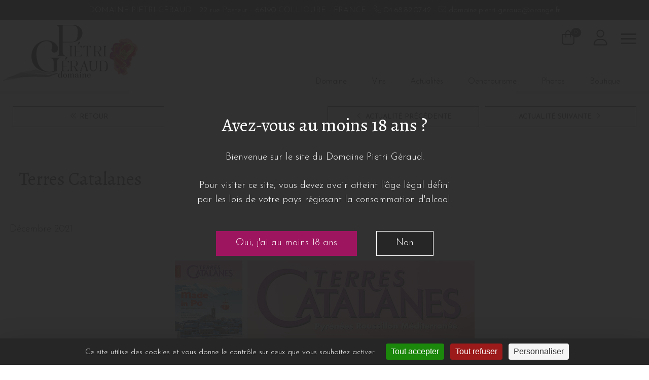

--- FILE ---
content_type: text/html; charset=UTF-8
request_url: https://www.domaine-pietri-geraud.com/fr/actus/20211201-terres-catalanes-n105/
body_size: 3912
content:
<!DOCTYPE html>
<html lang="fr">
<head>
  <meta http-equiv="content-type" content="text/html; charset=utf-8" />
  <title>Domaine Pi&eacute;tri-G&eacute;raud</title>
  <meta http-equiv="X-UA-Compatible" content="IE=edge,chrome=1" />
  <meta charset="utf-8">
  <meta name="author" content="Domaine Pietri-Geraud" />
  <meta name="publisher" content="Domaine Pietri-Geraud" />
  <meta name="generator" content="Fastboil" />
  <meta name="robots" content="index, follow" />
  <meta name="viewport" content="minimal-ui,width=device-width,initial-scale=1,user-scalable=no" />
  <meta name="apple-mobile-web-app-status-bar-style" content="black">
  <meta name="mobile-web-app-capable" content="yes">
  <link rel="apple-touch-icon" sizes="180x180" href="https://www.domaine-pietri-geraud.com/img-pietrigeraud-icon360.png">
  <link rel="icon" type="image/png" sizes="32x32" href="https://www.domaine-pietri-geraud.com/img-pietrigeraud-icon32x32.ico">
  <link rel="icon" type="image/png" sizes="16x16" href="https://www.domaine-pietri-geraud.com/img-pietrigeraud-icon16x16.ico">
  <link rel="shortcut icon" href="https://www.domaine-pietri-geraud.com/img-pietrigeraud.ico">
  <script src="https://tarteaucitron.io/load.js?domain=www.domaine-pietri-geraud.com&uuid=2ed37f1364e535d41994c1ed1b71f85baa75d6d7"></script>
  <script defer src="/fontawesome/thin.js"></script>
  <script defer src="/fontawesome/light.js"></script>
  <script defer src="/fontawesome/brands.js"></script>
  <script src="/fontawesome/fontawesome.js"></script>
  <link href="/css-simplegrid.min.css" rel="stylesheet" type="text/css" />
  <link href="/css-pietrigeraud.min.css" rel="stylesheet" type="text/css" />
  <link href="/css-pietrigeraud-print.min.css" rel="stylesheet" type="text/css" media="print" />
  <link href="/jq-plugin/superfish-master/css/superfish.css" rel="stylesheet" type="text/css" media="screen" />
  <link href="/aos-aos.css" rel="stylesheet" />
  <script src="/jq-jquery-1.11.3.min.js" type="text/javascript" charset="utf-8"></script>
  <script src="/jq-plugin/simplemodal/jquery.simplemodal-1.4.4.js" type="text/javascript" charset="utf-8"></script>
  <script src="/jq-plugin/superfish-master/js/hoverIntent.min.js" type="text/javascript" charset="utf-8"></script>
  <script src="/jq-plugin/superfish-master/js/superfish.min.js" type="text/javascript" charset="utf-8"></script>
  <script src="/jq-plugin/touchswipe/jquery.touchSwipe.min.js" type="text/javascript" charset="utf-8"></script>
  <script src="/jq-plugin/parallax.js-1.5.0/parallax.min.js" type="text/javascript" charset="utf-8"></script>
  <script src="/jq-plugin/jquery_lazyload-master/jquery.lazyload.min.js" type="text/javascript" charset="utf-8"></script>
  <script src="/aos-aos.js"></script>
  <meta property="og:title" content="Terres Catalanes - Décembre 2021">
  <meta property="og:url" content="https://www.domaine-pietri-geraud.com/fr/spr72/">
  <meta property="og:description" content="">
  <meta property="og:image" content="https://www.domaine-pietri-geraud.com/ddoc-1128-594f3941302ce29627a454df28c75653-20211201-terres-catalanes-n105.jpeg">
  <script src="/js-pietrigeraud.20240115.min.js" type="text/javascript" ></script>
<!-- Google tag (gtag.js) -->
<script async src="https://www.googletagmanager.com/gtag/js?id=G-PF05PLPJZ1"></script>
<script>
  window.dataLayer = window.dataLayer || [];
  function gtag(){dataLayer.push(arguments);}
  gtag('js', new Date());
  gtag('config', 'G-PF05PLPJZ1');
</script>
</head>
<body>
<div id="mod18"><div class="etal18"></div><div class="cont18"><h1>Avez-vous au moins 18 ans&nbsp;?</h1>Bienvenue sur le site du Domaine Pietri Géraud.<br /><br />Pour visiter ce site, vous devez avoir atteint l'âge légal défini par les lois de votre pays régissant la consommation d'alcool.<br /><br /><a href="/agey/" class="ageyes">Oui, j'ai au moins 18 ans</a><a href="https://www.produits-laitiers.com/" class="ageno">Non</a></div></div><header id="h" class="wrapmenu notransition"><div id="ph" class="notransition"><span>DOMAINE PIETRI-GÉRAUD</span> - <span>22 rue Pasteur</span> - <span>66190 COLLIOURE</span> - FRANCE - <span><i class="fa-thin fa-phone"></i> <a href="tel:+33468820742">04.68.82.07.42</a></span> - <span><i class="fa-thin fa-envelope"></i> <a href="mailto:domaine.pietri-geraud@orange.fr">domaine.pietri-geraud@orange.fr</a></span>
<div class="print-only">https://www.domaine-pietri-geraud.com</div></div><div id="h_items"><div id="h_logo" class="h_logo notransition"><a href="/"><img src="/img-pietrigeraud-logo.png" alt=""  /></a></div><div id="h_menu"><div id="h_menu_i"><ul class="sf-menu" id="mainmenu"><li id="mi21" onmouseover="javascript:setMenu('mi21')" onmouseout="javascript:clearMenu('mi21')"><a href="#">Domaine</a><ul><li id="mi2"><a href="/fr/domaine/un-peu-dhistoire/">Un peu d'histoire</a></li><li id="mi22"><a href="/fr/domaine/le-vignoble-et-cepages/">Le vignoble et les cépages</a></li><li id="mi23"><a href="/fr/domaine/notre-philosophie/">Notre philosophie</a></li></ul></li><li id="mi3" onmouseover="javascript:setMenu('mi3')" onmouseout="javascript:clearMenu('mi3')"><a href="#">Vins</a><ul><li id="mi13"><a href="/fr/vins/les-collioure/">Les Collioure</a></li><li id="mi14"><a href="/fr/vins/les-banyuls/">Les Banyuls</a></li><li id="mi15"><a href="/fr/vins/le-muscat-rivesaltes/">Le Muscat de Rivesaltes</a></li><li id="mi16"><a href="/fr/vins/les-tresors-du-domaine/">Les Trésors du Domaine</a></li></ul></li><li id="mi4" onmouseover="javascript:setMenu('mi4')" onmouseout="javascript:clearMenu('mi4')"><a href="/fr/actualites/">Actualités</a><ul><li id="mi17"><a href="/fr/actualites/presse/">Presse</a></li><li id="mi18"><a href="/fr/actualites/television-et-videos/">Télévision et vidéos</a></li></ul></li><li id="mi24" onmouseover="javascript:setMenu('mi24')" onmouseout="javascript:clearMenu('mi24')"><a href="/fr/oenotourisme/">Oenotourisme</a></li><li id="mi5" onmouseover="javascript:setMenu('mi5')" onmouseout="javascript:clearMenu('mi5')"><a href="/fr/photos/">Photos</a></li><li id="mi7" onmouseover="javascript:setMenu('mi7')" onmouseout="javascript:clearMenu('mi7')"><a href="/fr/boutique/">Boutique</a></li></ul></div></div><div class="header-btn"><div class="menu-toggle"><div class="one"></div><div class="two"></div><div class="three"></div></div></div><div class="smenu"><ul class="menu-list"><li class="has-submenu"><a href="#" class="menu-expand">Domaine</a><ul class="sub-menu"><li><a href="/fr/domaine/un-peu-dhistoire/">Un peu d'histoire</a></li><li><a href="/fr/domaine/le-vignoble-et-cepages/">Le vignoble et les cépages</a></li><li><a href="/fr/domaine/notre-philosophie/">Notre philosophie</a></li></ul></li><li class="has-submenu"><a href="#" class="menu-expand">Vins</a><ul class="sub-menu"><li><a href="/fr/vins/les-collioure/">Les Collioure</a></li><li><a href="/fr/vins/les-banyuls/">Les Banyuls</a></li><li><a href="/fr/vins/le-muscat-rivesaltes/">Le Muscat de Rivesaltes</a></li><li><a href="/fr/vins/les-tresors-du-domaine/">Les Trésors du Domaine</a></li></ul></li><li class="has-submenu"><a href="/fr/actualites/">Actualités</a><ul class="sub-menu"><li><a href="/fr/actualites/presse/">Presse</a></li><li><a href="/fr/actualites/television-et-videos/">Télévision et vidéos</a></li></ul></li><li><a href="/fr/oenotourisme/">Oenotourisme</a></li><li><a href="/fr/photos/">Photos</a></li><li><a href="/fr/boutique/">Boutique</a></li></ul></div><div id="btnmenu"><a href="/fr/cart/" id="btncart"><span class="fa-layers fa-2x"><i class="fal fa-bag-shopping" data-fa-transform="shrink-4 left-3"></i><span class="fa-layers-counter" style="font-size: 1.3em; background: #262626;">0</span></span></a><a href="/fr/mlogin/" class="h_login"><i class="fa-light fa-2x fa-user" data-fa-transform="shrink-3 left-4"></i></a></div></div></header><header id="hs"><div id="h_logo_scrolled" class="h_logo_scrolled notransition"><a href="/"><img src="/img-pietrigeraud-logo-txt.png" alt=""  /></a></div></header><div id="b" class="empty"></div><div id="c" class="wrapmax"><div id="c_i" class="wrap"><div id="pressmenu"><div class="pressmenuitem"><div class="pressmenuitem_i"><a href="/fr/actualites/presse/" id="gotopresslist" class="btn"><i class="fal fa-fw fa-chevron-double-left" aria-hidden="true"></i> Retour</a></div></div><div class="pressmenuitem"></div><div class="pressmenuitem"><div class="pressmenuitem_i"><a href="/fr/actus/20230315-collioure-terroir-difficile-pour-des-vins-dexception/?p=17" id="gotoprevpress" class="btn"><i class="fal fa-fw fa-chevron-left" aria-hidden="true"></i> Actualité pr&eacute;c&eacute;dente</a></div></div><div class="pressmenuitem"><div class="pressmenuitem_i"><a href="/fr/actus/20211101-regal/?p=17" id="gotonextpress" class="btn">Actualité suivante <i class="fal fa-fw fa-chevron-right" aria-hidden="true"></i></a></div></div></div><div id="tp" class="wrapmax"><div id="tp_i" class="wrap"><h1>Terres Catalanes</h1></div></div><div class="press_details"><div class="pdtitle"></div><div class="pddate">Décembre 2021</div><div class="photoitem"><div class="photoitem_i"><div id="photocimg"><div id="photobimg" style="position: relative; width: 56.5%; margin: auto; margin-top: 0%;"><img src="ddoc-1129-447ae7a77ae335d399c3e47b94af440d-20211201-terres-catalanes-n105.jpeg" alt="Terres Catalanes N°105 - Décembre 2021" style="display: block; width: 100%; margin: 0 auto; " data-max-width="591" data-src-base="/" data-src="<150:ddoc-1129-447ae7a77ae335d399c3e47b94af440d-20211201-terres-catalanes-n105.jpeg, <480:ddoc-1130-19acf0d93760fd091f165d2ba162a970-20211201-terres-catalanes-n105.jpeg, >480:ddoc-1128-594f3941302ce29627a454df28c75653-20211201-terres-catalanes-n105.jpeg" title="Terres Catalanes N°105 - Décembre 2021" /></div></div></div></div><div class="photoitempreview" style="display: none;"><div class="photoitem_i"><div class="img"><div class="photozimg" style="position: relative; width: 56.5%; margin: auto; margin-left: 22%;"><img src="ddoc-1129-447ae7a77ae335d399c3e47b94af440d-20211201-terres-catalanes-n105.jpeg" alt="Terres Catalanes N°105 - Décembre 2021" style="display: block; width: 100%; margin: 0 auto; " data-max-width="591" data-src-base="/" data-src="<150:ddoc-1129-447ae7a77ae335d399c3e47b94af440d-20211201-terres-catalanes-n105.jpeg, <480:ddoc-1130-19acf0d93760fd091f165d2ba162a970-20211201-terres-catalanes-n105.jpeg, >480:ddoc-1128-594f3941302ce29627a454df28c75653-20211201-terres-catalanes-n105.jpeg" title="Terres Catalanes N°105 - Décembre 2021" /></div></div></div></div><div class="pdtext"></div><div style="padding-top: 2em;"><div class="socialbar"><span style="margin-right: 1em;">Partager&nbsp;:</span><a href="http://www.facebook.com/sharer.php?u=https%3A%2F%2Fwww.domaine-pietri-geraud.com%2Ffr%2Fspr72%2F&t=Terres+Catalanes+-+D%C3%A9cembre+2021&description=" target="_blank" class="btn-icon" data-icon="facebook"  onclick="javascript:window.open(this.href,'', 'menubar=no,toolbar=no,resizable=yes,scrollbars=yes,height=600,width=600');return false;"><i class="fab fa-fw fa-lg fa-facebook" aria-hidden="true"></i></a></div></div></div><div id="photozmask"><div id="photozclose"><i class="fal fa-fw fa-3x fa-times" aria-hidden="true"></i></div><div class="photoznav"><div id="photozprev"><i class="fal fa-fw fa-3x fa-chevron-left" aria-hidden="true"></i></div></div><div id="photoz"></div><div class="photoznav"><div id="photoznext"><i class="fal fa-fw fa-3x fa-chevron-right" aria-hidden="true"></i></div></div></div></div></div><div id="f" class="wrapmax"><div id="f_i"><div class="grid"><div class="col-1-2 f_cnt1"><div><b>DOMAINE PI&Eacute;TRI-G&Eacute;RAUD</b><br />
22 rue Pasteur<br />
66190 COLLIOURE<br />
<br />
<i class="fa-light fa-fw fa-phone"></i> Tél : <a href="tel:+33468820742">04.68.82.07.42</a><br />
<i class="fa-light fa-fw fa-phone"></i> Caveau : <a href="tel:+33468823481">04.68.82.34.81</a><br />
<i class="fa-light fa-fw fa-envelope"></i> <a href="mailto:domaine.pietri-geraud@orange.fr">domaine.pietri-geraud@orange.fr</a></div></div><div class="col-1-2 f_cnt2"><div><div>
<b>SUIVEZ-NOUS&nbsp;!</b><br />
<a href="https://www.facebook.com/domaine.pietrigeraud" target="_blank" class="lnk-soc-facebook" style="padding: 10px;"><i class="fa-brands fa-fw fa-2x fa-facebook"></i></a>
<a href="https://www.instagram.com/domaine.pietri.geraud/" target="_blank" class="lnk-soc-instagram" style="padding: 10px;"><i class="fa-brands fa-fw fa-2x fa-instagram"></i></a>
<a href="https://www.youtube.com/channel/UCeEckjMVbQv7OpA3pNj1Wug" target="_blank" class="lnk-soc-youtube" style="padding: 10px;"><i class="fa-brands fa-fw fa-2x fa-youtube"></i></a>
</div>

<div style="padding-top: 2em;">
<b>INSCRIVEZ-VOUS &Agrave; NOTRE NEWSLETTER&nbsp;:</b><br />
<form method="post" action="/fr/subnews/" id="frmnewsletter"><input type="hidden" name="msgko" value="L'email que vous avez renseigné n'est pas valide !" id="msgko" /><input type="email" name="emailnewsletter" size="30" maxlength="255" id="emailnewsletter" class="newsletter" /> <i class="fal fa-fw fa-lg fa-paper-plane" aria-hidden="true" id="submitnewsletter"></i></form>
</div></div></div></div><div class="f_border"><div class="menufooter"><div class="menufooter_item"><a href="/fr/les-amis-du-domaine/">Les amis du Domaine</a></div><div class="menufooter_separator">|</div><div class="menufooter_item"><a href="/fr/mentions-legales/">Mentions légales</a></div><div class="menufooter_separator">|</div><div class="menufooter_item"><a href="/fr/c.g.v./">C.G.V.</a></div><div class="menufooter_separator">|</div><div class="menufooter_item"><a href="/fr/politique-confidentialite/">Politique de confidentialité</a></div><div class="menufooter_separator">|</div><div class="menufooter_item"><a href="/fr/contact/">Contact</a></div></div></div><div class="f_copy f_cnt"><div>&copy;2026 Domaine Piétri Géraud</div></div></div></div><a href="#" id="back-to-top"><i class="fal fa-chevron-up"></i></a><div class="hiddenOnMobile" style="width: 0; height: 0; overflow: hidden;"></div><div id="mi"><div id="mi_i"></div></div>
<script src='/js-responsive-img.min.js' defer></script>
</body>
</html>

--- FILE ---
content_type: text/css;charset=UTF-8
request_url: https://www.domaine-pietri-geraud.com/css-simplegrid.min.css
body_size: 772
content:
.top,[class*=col-]{vertical-align:top}.colnospace [class*=col-],.grid{padding:0}.col-1-1,.grid{width:100%}*,:after,:before{-webkit-box-sizing:border-box;-moz-box-sizing:border-box;box-sizing:border-box}body{margin:0}[class*=col-]{display:inline-block}.grid{margin:0 auto;overflow:hidden}.grid:after{content:""}.grid-pad{padding-top:20px;padding-left:10px;padding-right:1px}.grid-search{padding-top:10px;padding-left:10px;padding-right:10px}.push-right{float:right}.col-2-3,.col-8-12{width:66.66%}.col-1-2,.col-6-12{width:50%}.col-2-5{width:40%}.col-1-3,.col-4-12{width:33.33%}.col-1-4,.col-3-12,.col-b4-1-4,.col-btn-4{width:25%}.col-1-5{width:20%}.col-1-6,.col-2-12{width:16.667%}.col-1-7{width:14.28%}.col-1-8{width:12.5%}.col-1-9{width:11.1%}.col-1-10{width:10%}.col-1-11{width:9.09%}.col-1-12{width:8.33%}.col-11-12{width:91.66%}.col-10-12,.col-5-12{width:83.333%}.col-3-4,.col-9-12{width:75%}.col-5-12{width:41.66%}.col-7-12{width:58.33%}.push-2-3,.push-8-12{margin-left:66.66%}.push-1-2,.push-6-12{margin-left:50%}.push-1-3,.push-4-12{margin-left:33.33%}.push-1-4,.push-3-12{margin-left:25%}.push-1-5{margin-left:20%}.push-1-6,.push-2-12{margin-left:16.667%}.push-1-7{margin-left:14.28%}.push-1-8{margin-left:12.5%}.push-1-9{margin-left:11.1%}.push-1-10{margin-left:10%}.push-1-11{margin-left:9.09%}.push-1-12{margin-left:8.33%}.col-b4-1-4>div{margin:.5em}@media screen and (max-width:1024px){.col-b4-1-4{width:50%}}@media screen and (max-width:768px){[class*=col-]{display:block;width:auto;float:none;margin:0;padding-left:0;padding-right:0}.grid-search{padding-top:10px;padding-left:10px;padding-right:10px}[class*=mobile-col-]{float:left;margin:0 0 10px;padding-left:0;padding-right:10px;padding-bottom:0}.col-btn-4{display:inline-block;vertical-align:top;width:50%}.mobile-col-1-1{width:100%}.mobile-col-2-3,.mobile-col-8-12{width:66.66%}.mobile-col-1-2,.mobile-col-6-12{width:50%}.mobile-col-1-3,.mobile-col-4-12{width:33.33%}.mobile-col-1-4,.mobile-col-3-12{width:25%}.mobile-col-1-5{width:20%}.mobile-col-1-6,.mobile-col-2-12{width:16.667%}.mobile-col-1-7{width:14.28%}.mobile-col-1-8{width:12.5%}.mobile-col-1-9{width:11.1%}.mobile-col-1-10{width:10%}.mobile-col-1-11{width:9.09%}.mobile-col-1-12{width:8.33%}.mobile-col-11-12{width:91.66%}.mobile-col-10-12,.mobile-col-5-6{width:83.333%}.mobile-col-3-4,.mobile-col-9-12{width:75%}.mobile-col-5-12{width:41.66%}.mobile-col-7-12{width:58.33%}.hide-on-mobile{display:none!important;width:0;height:0}.pad2col,.pad3col,.pad4col{margin-top:10%;margin-bottom:10%}}

--- FILE ---
content_type: text/css;charset=UTF-8
request_url: https://www.domaine-pietri-geraud.com/css-pietrigeraud.min.css
body_size: 5499
content:
@charset "utf-8";@import url(https://fonts.googleapis.com/css2?family=Sahitya&family=Josefin+Sans:ital,wght@0,300;0,400;1,300;1,500&display=swap);a:active,a:hover{color:#000;text-decoration:none}a,a:active,a:hover,a:visited{text-decoration:none}body,h1,html{margin:0;color:#262626}#mi-container a.modalClose:hover,.header-btn [class*=btn-],.header-btn [class*=btn-] a,.header-btn [class*=btn-] a:active,.header-btn [class*=btn-] a:hover,.header-btn [class*=btn-] a:visited,a.btn:visited,a.selected,body,h1,h2,h3,html{color:#262626}.wrap,.wrapm{position:relative;width:100%;padding:0 1em}.msg,.msgcart{border:2px solid #9e155f}#hs,#mi,#mi_i,.menufooter>div.menufooter_separator,.onlyOnMobile,.print-only,ul.menu-list li:hover>ul{display:none}#mod18,html{height:100%}#h.h_fixed,#mod18{top:0;position:fixed}#b_next,#b_prev,#btnmenu,#submitnewsletter,.bmasklink,.photozimg,a.btn,span.btn{cursor:pointer}.menumain_item,.photoitempreview,.photozitem,.prsi{vertical-align:top}.photoitem_i>.img,.photozitem_i>.img,.prsi_i .plimg{height:0;overflow:hidden}#back-to-top,#f.f_fixed,#h.h_fixed,#mod18,#photozmask{position:fixed}#mi-overlay,#photozmask{background:rgba(29,45,68,.8)}#cartf,#mi-container .mi-msg,#mod18 .cont18,.btxt,.menumain .sub{line-height:1.5em}.cartitem_img_i,.gitemimg,.pdti_i .pdtlimg,.pdtitem_i>.img,.photoitem_i>.img,.photozitem_i>.img,.prsi_i .plimg,.wrap,.wrapm,.wrapmax{overflow:hidden}body,html{padding:0;font-family:'Josefin Sans',sans-serif;font-size:20px;font-weight:300}.wrap,.wrapm,html{margin:auto}#mi-container .mi-msg span,.cartitem_hl,.conref,.msg,.msgcart,.prsi_i .plpub,b,h1,h2{font-weight:400}html{min-width:320px;max-width:2400px}body{left:0;text-align:left;background-color:#fff;min-height:600px}::selection{background-color:#ccc;color:#fff}::-moz-selection{background-color:#ccc;color:#fff}a,a:visited{color:#666}a:active{outline:0}sup{vertical-align:super;font-size:.6em}h1{font-family:Sahitya,serif;padding:1em 0;font-size:1.9em}#f,.tp_i h1 span,h2,h3{font-family:'Josefin Sans',sans-serif}h2{margin:1em 0 .5em;font-size:1.1em;line-height:1.4em}h3{font-weight:300;font-size:1.25em}.wrap{max-width:1400px}.wrapm{max-width:600px}.wrapmax,.wrapmenu{margin:auto;max-width:1920px;position:relative;width:100%}.msg,.msgcart{padding:1em;margin:0}.colok{color:#3b5}#btnmenu a.custok{color:#9e155f}.colko{color:#b35}.help{font-size:.7em;color:#8f8f8f}#cartm,.msg,.msgcart{color:#9e155f}.msg{position:relative}.msgcart{position:relative;text-align:center}.btndisabled,a.btn,span.btn{font-size:.7em;margin:.5em 0;padding:.5em 1em;font-weight:500;text-decoration:none;text-align:center;text-transform:uppercase;white-space:nowrap;outline:0}#mod18 .cont18,#mod18 .etal18,.btndisabled,a.btn,span.btn{display:inline-block}a.btn,span.btn{background:#fff;color:#262626;border:1px solid #262626}#divm h1,.tp_i h1{margin:0 auto;font-weight:300;border-bottom:1px solid #262626}span.btn{cursor:default}.navlist a:hover,a.btn:hover,input[type=submit]:hover:enabled,span.btn:hover{color:#fff;background:#262626;border:1px solid #262626;text-decoration:none}.btndisabled{background:#969696;border:1px solid #969696;color:#fff}#b,#b1,#c,#h,#mi,#mi-container,.tp{background-color:#fff}#mi_i{padding:0 1em 1em}#h_menu,#h_menu_i,.lnkdwnld,.menumain{display:block}#mi-container{width:90%;min-width:300px;max-width:60%;border:1px solid #262626;padding:0;margin:0}#mi-container .mi-data{padding:1em;text-align:center}#mi-container a.modalClose{float:right;margin:5px;padding:.2em .5em;cursor:pointer;display:block;color:#262626}#mi-container .mi_action{margin-top:1em}#mi-container .mi_action a{margin:1em}#mod18{z-index:1000;left:0;width:100%;text-align:center;background:rgba(38,38,38,.95);color:#fff}#mod18 .etal18{height:100%;vertical-align:middle}#mod18 .cont18{vertical-align:middle;max-width:600px;padding:2em}#mod18 .ageno,#mod18 .ageyes{padding:.5em 2em;margin:1em;color:#fff;display:inline-block}#mod18 .cont18 h1,#ph a,#ph a:active,#ph a:hover,#ph a:visited,.header-btn.on [class*=btn-],.header-btn.on [class*=btn-] a,.header-btn.on [class*=btn-] a:active,.header-btn.on [class*=btn-] a:hover,.header-btn.on [class*=btn-] a:visited,.menufooter a{color:#fff}#divm h1,.tp,.tp_i h1,.tp_i h1 span{color:#262626}#mod18 .ageyes{background:#9e155f;border:1px solid #9e155f}#f,#mod18 .ageno,#ph{background:#262626}#mod18 .ageno{border:1px solid #fff;transition:background-color .2s ease-in-out,border-color .1s ease-in-out}#b.empty,.cartitem:hover,.lnkdwnld:hover,.pdti:hover,.prsi:hover,input:disabled{background:#f6f6f6}#mod18 .ageno:hover{background:#000;border:1px solid #000}#h{z-index:2}#ph{position:relative;color:#fff;text-align:center;padding:.5em;font-size:.8em;line-height:25px}#h_menu,#h_menu_i{text-align:right;padding:0}#ph span{white-space:nowrap}#h_items{position:relative;height:140px}#h_logo{float:left;width:280px}#h_logo img{width:100%}#h_menu{height:140px;margin-left:280px;font-size:.9em;border-top:1px solid #fff}#h_menu_i{margin:100px 25px 0 0;font-size:1em}#h.h_fixed{width:100%;height:180px;z-index:300}#btnmenu{position:absolute;height:30px;top:15px;right:50px;z-index:499}#btnmenu a{display:inline-block;color:#000;margin-right:20px}a#btncart{margin-right:30px}.tp{z-index:1}.tp_i{padding:0 0 .5em;margin-bottom:1em;text-align:center}#divm h1{padding:0 0 1em;text-align:center}#b.empty{height:5px}#b,#b1{position:relative;width:100%;margin:0 auto auto;z-index:1;max-height:1080px}#b1_i,#b_slide,ul.menu-list ul li{margin:0;padding:0}#cartf,#cartm,#promosubmit{margin:1em 0}#b_next,#b_prev{position:absolute;right:0;top:50%;-webkit-transform:translateY(-50%);transform:translateY(-50%)}#b_prev{left:1em}#b_next{right:1em}#b_next a,#b_prev a,#pdt_next a,#pdt_prev a{color:#fff;opacity:.6}#b_next a:hover,#b_prev a:hover,#pdt_next a:hover,#pdt_prev a:hover{opacity:1}.bmask{position:absolute;left:0;bottom:0;z-index:2}.btxt,.photoitem_i>.img,.photozitem_i,.photoznav,.prsi_i{position:relative}.btxt{max-width:50%;padding:1em;margin:2em;background-color:rgba(38,38,38,.5);font-size:1em;color:#fff}.btxt h1{font-weight:500;font-size:2em;margin:0;padding:.5em 0;color:#fff;line-height:1em}#f,.btxt h2{font-weight:300}.btxt h2{font-size:1.4em;margin:0;padding:0 0 .5em;color:#fff}#c,.navlist a{color:#262626}#c{padding-bottom:2em;line-height:1.4em}#c.h_fixed{margin-top:180px}#c.f_fixed{margin-bottom:300px;z-index:1}.lnkdwnld{padding:.5em 1em;margin:.5em;border:1px solid #c6c6c6}#f.f_fixed{bottom:0;width:100%;z-index:0}#f{color:#fff;padding-bottom:3em}#f a,#f a:visited,#f a[class*=lnk-soc-]:visited,.menufooter a:visited{color:#fff;text-decoration:none}#f a:active,#f a:hover{color:#c6c6c6;text-decoration:none}#f a:active{outline:0}.f_i{padding:1em 0}div[class*=' f_cnt'],div[class^=f_cnt]{text-align:center;padding:1em;vertical-align:top}div[class*=' f_cnt']>div,div[class^=f_cnt]>div{display:inline-block;text-align:left;font-size:.8em;line-height:1.4em}.f_sub{text-align:center;padding:1em}.f_border{border-top:1px solid #fff}.f_copy{font-size:.9em}.menumain{text-align:center;padding:0 0 1em}#f a[class*=lnk-soc-],.acnt_bline>div,.menufooter>div,.menumain_item,.prsi{display:inline-block}.menumain_item{padding:0 2em;text-align:left}.menumain_label{padding:1em 0 0;margin:0 0 .5em}.menumain .sub{font-size:.85em}#f a[class*=lnk-soc-]{color:#fff;margin:.5em}#f a[class*=lnk-soc-]:hover,.menufooter a:hover{color:#ccc;text-decoration:none}#f a[class*=lnk-soc-]:active,.menufooter a:active{color:#ccc;text-decoration:none;outline:0}#f a.lnk-soc-facebook:hover{color:#3b5998}#f a.lnk-soc-instagram:hover,.btn-icon[data-icon=instagram]:hover{color:#c13584}#f a.lnk-soc-youtube:hover{color:#fa0606}.menufooter{color:#fff;text-align:center;padding:1em 0}.menufooter_item{padding:.3em 2em;font-size:.85em;line-height:1.8em}.condet_i h2,.socialbar{margin:.5em 0}.number,.press,.prsi,ul.menu-list>li>ul>li>ul>li{margin:0}.socialbar a{margin-right:.5em}.btn-icon[data-icon=facebook]:hover{color:#4c64a0}.btn-icon[data-icon=twitter]:hover{color:#00a7e7}#back-to-top{bottom:15px;left:50%;-webkit-transform:translateX(-50%);transform:translateX(-50%);z-index:999;width:50px;height:50px;text-align:center;line-height:50px;color:#fff;background:#666;border:0 solid #000;border-radius:50%;text-decoration:none;opacity:0;-webkit-transition:opacity .2s;-moz-transition:opacity .2s;-o-transition:opacity .2s;-ms-transition:opacity .2s}#photoznext,#photozprev{display:none;-webkit-transform:translateY(-50%);padding:5em 0;color:#fff;z-index:10001;position:absolute;top:50%;cursor:pointer}#cartf,#carth,#seldl,#seldl:focus{border:0}#back-to-top:hover{color:#fff;background:#000}#back-to-top.show{opacity:.6}.pad1{padding:.5em}.pad2{padding:1em}.pad02{padding:0 1em}.pad12{padding:.5em 1em}.pad011{padding:.1em 1em}.prsi{width:33.33%;padding:1em 0;cursor:pointer}.prsi_i{padding:0 1em;margin:0 0 1em}#customer-msg,.pdt_details,.press_details{padding:2em 0}.prsi_i .plimg{padding-bottom:50%}.prsi_i .pltxt{margin-top:.5em}.cartitem_tva,.prsi_i .pldate{font-size:.7em}.cart_tva,.cartitem_details,.csa_sm,.navlist,.photozitem_i,.photozlegend{font-size:.8em}.pdti_i .pdtlname,.prsi_i .pltitle{font-family:Sahitya,serif;font-weight:400}.pdti_i .pdtlhead,.prsi_i .plhead{margin-top:.4em}.pdti_i .pdtllnk,.prsi_i .pllnk{margin-top:1em;text-align:right}#pdtmenu,#pressmenu{padding:1em 0 2em}.pdtmenuitem,.pressmenuitem{display:inline-block;margin:0;width:25%}.pdtmenuitem_i,.pressmenuitem_i{display:block;margin:.3em;overflow:hidden}.photoitempreview,.photozitem,.photoznav{display:inline-block}.pdtmenuitem_i a,.pressmenuitem_i a{display:block;margin:0;text-align:center}.navlist a,.navlist span{margin:0 .5em;padding:.5em 1em}.pdt_details .pdtitle,.press_details .pdtitle{font-size:1.5em;line-height:1.5em;font-family:Sahitya,serif;font-weight:400}.press_details .pdtext,.press_details .photoitem{margin:2em 0}.photoitempreview{width:12em;margin:.5em;cursor:pointer}.photoitem_i>.img{padding-bottom:56.25%;padding-top:0}.photozitem_i>.img img,.testphotoitem_i>.img img{position:absolute;top:0;left:0;width:100%}#photozitemall{margin:.5em -.3em}.photozitem{width:25%;margin:.3em 0}#photoz,.photoznav{vertical-align:middle;text-align:center}.photozitem_i{margin:0 .3em;padding:0;background:#fff;height:100%;cursor:pointer;border:0 dotted #999}.photozitem_i>.img{position:relative;padding-bottom:100%;padding-top:0;background-color:#fff}.photozlegend{text-align:center;line-height:1.1em;padding-top:5px;color:#fff}#photozmask{display:none;top:0;left:0;width:100%;height:100%;z-index:10000}.photoznav{height:100%;width:10%}#photozprev{left:0;transform:translateY(-50%)}#photoznext{right:0;transform:translateY(-50%)}#photoz,.pdti{display:inline-block}#photozclose{position:absolute;top:1em;right:1em;color:#fff;cursor:pointer;z-index:10001}#photoz{position:relative;width:80%;max-height:90%}.navlist{margin:2em 0;text-align:center}.navlist a{border:1px solid #262626;background:#fff}.navlist span{border:1px solid #969696;color:#fff;background:#969696}input[type=email],input[type=number],input[type=password],input[type=text],select,textarea{font-weight:300;box-sizing:border-box;width:100%;font-size:1em;border:1px solid #d7d7d7;border-bottom:1px solid #d7d7d7;padding:.5em .5em .25em;transition:border .2s}input[type=submit],select,textarea{background:#fff;font-family:'Josefin Sans',sans-serif}.videoWrapper{position:relative;padding-bottom:56.25%;padding-top:0;height:0}.videoWrapper iframe{position:absolute;top:0;left:0;width:100%;height:100%}input[type=email],input[type=number],input[type=password],input[type=text]{font-family:'Josefin Sans',sans-serif;background:#fff;color:#000}input[type=email]:focus,input[type=number]:focus,input[type=password]:focus,input[type=text]:focus,select:focus,textarea:focus{outline:0;border-bottom:1px solid #000}select,textarea{color:#1e1e1e}option:disabled{color:#d7d7d7}input[type=submit]{float:right;font-size:.7em;color:#262626;margin:.5em 0;padding:.8em 1em;text-transform:uppercase;white-space:nowrap;cursor:pointer;font-weight:500;text-align:center;border:1px solid #262626;text-decoration:none;outline:0}input[type=submit]:disabled,input[type=submit][disabled=disabled]{color:#c6c6c6;border:1px solid #c6c6c6;cursor:default}input.newsletter{max-width:250px;padding:.2em}.pdts{margin:0;text-align:center}.pdti{width:25%;vertical-align:top;margin:0;padding:1em 0;text-align:left}.pdti_i .pdtltxt,.pdtshop,.pdtshop .qty select,.pdtshopOLD,.pdtshopdet{text-align:center}.pdti_iX{position:relative;padding:0 2em;margin:0 0 1em}#cartsubmit,.pdti_i{margin:0 1em}.pdti_i{position:relative;padding:0}.pdti_i .pdtlimg{height:0;padding-bottom:80%}.pdti_i .pdtltxt{margin-top:.5em}.pdt_details .pdtpreview,.pdt_details .pdttext,.pdtitempreview{margin:0;vertical-align:top;display:inline-block}.pdtitempreview{width:100%}.cartitem_img_i,.pdtitem_i>.img{position:relative;padding-bottom:100%;padding-top:0;height:0}.pdt_details .pdttext{width:60%}.pdt_details .pdttext_i{padding:1em 2em}.pdt_details .pdtpreview{position:relative;width:40%}.pdt_details .pdtpreview_i{position:relative;padding:1em 2em}#pdt_next,#pdt_prev{position:absolute;top:50%;-webkit-transform:translateY(-50%);transform:translateY(-50%);cursor:pointer}#pdt_prev{left:0;padding:2em}#pdt_next{right:0;padding:2em}.pdtdet_name{margin:1em 0 0;font-weight:400}.pdtdet_val{margin:0 0 1em 1em}.pdtshopOLD{display:inline-block;margin-left:.2em;vertical-align:middle}#cartm,#carts,.cartitem_i,.hiddenOnMobile{display:block}#carth,.cartitem{margin:.5em 0;padding:1em;position:relative}.pdtshop .add,.pdtshop .qty{display:inline-block;vertical-align:middle;margin-top:0}.number span,.pdtshop .btn{margin:0 .3em}.pdtshop .qty select{width:auto;border-color:#262626;margin-right:0}.pdtshop .pdtprice{font-size:.9em;font-style:italic;padding:0 .5em}.pdtshopdet .name{margin:1em 0 .5em;font-weight:400}.pdtshopdet .mil,.pdtshopdet .vol{font-size:.75em}.pdtshopdet .pdtprice{font-size:1em;font-style:italic;padding:.5em}.pdtshopdet .add,.pdtshopdet .qty{display:inline-block;vertical-align:middle;margin-top:.5em}.pdtshopdet .qty select{width:auto;border-color:#262626;margin-right:1em;text-align:center}.cartitem{border:2px solid #262626}.csa_i,.csa_n{padding:1em 2em;margin:1em}.cartfooter_lbl,.cartfooter_val,.cartitem_img,.cartitem_label,.cartitem_qty{display:inline-block}.cartitem_img{vertical-align:middle;width:8%}.cartitem_label{vertical-align:middle;width:47%}.cartitem_total,.cartitem_unit{display:inline-block;vertical-align:middle;width:10%;text-align:right}.cartitem_qty,.number input{text-align:center;vertical-align:middle}.cartitem_qty{width:25%;white-space:nowrap}#carts,#cartsubmit,#promosubmit,#resumesubmit,.cartfooter_lbl,.cartfooter_val,.csa_btn{text-align:right}#cartf{position:relative;padding:.5em 1em}.cartfooter_lbl{vertical-align:middle;width:85%}.cartfooter_val{vertical-align:middle;width:15%}.condet,.conimg,.contact,.csa_o,.gitem{vertical-align:top}.condet,.conimg,.csa_btn,.csa_lnk,.csa_o{display:inline-block;width:50%}#cartm{border:2px solid #9e155f;padding:.5em 1em}#carts{padding:.5em 1em;margin:0 0 1em}.number span{cursor:pointer}.number input{width:80px;border:1px solid #262626;display:inline-block}.csa_i{border:1px solid #c6c6c6}.csa_i:hover,.gitemimg_o:hover{background:#f6f6f6;text-decoration:none}.csa_label{font-weight:400;padding-bottom:.5em}.csa_name,.smenu{font-weight:300}.csa_lnk{font-size:.9em;margin:1em 0 .5em}#consel:after,#promosubmit:after{clear:both;display:block;content:''}.gtext{display:block;margin:20px 0;text-align:left}.gitem{display:inline-block;width:25%}.gitem_i{padding:20px}.gitemimg_o{padding:.5em;border:1px solid #262626}.gitemimg{position:relative;text-align:center;cursor:pointer;width:100%;height:0;padding-bottom:100%}.gitemtitle{text-align:center;margin-top:.5em}.gitemcop,.gitemleg{text-align:center;margin-top:.2em;font-size:.8em}#consel{border-bottom:1px solid #000;max-width:500px;margin:2em auto 3em}#consel span{display:block;float:left;padding:.5em .5em .3em 0}#seldl{float:right;width:auto;background:0 0;padding:.5em 2em .3em;text-align-last:right}#seldl option{background:#bababa}#conlst{margin:.5em .5em .5em 1em;font-size:1em}#conlst hr{background-image:linear-gradient(to right,#fff,#242424,#fff);border:0;height:1px;width:50%}.contact{display:block;margin:2em auto}.condet_i{padding:.5em 2em}.acnt_bline,.condet_i .conaddr,.condet_i .conhours,.condet_i .conmap,.condet_i .contel,.condet_i .contxt{padding:.5em 0}#customer-menu>div{display:inline-block;width:33.33%;text-align:center}#customer-menu>div a{display:block;margin:1em}#customer-menu>div a.active{background-color:#9e155f;border:1px solid #9e155f;color:#fff}#customer-msg{text-align:center;font-weight:400}.customer_col1{width:50%;margin:auto}#acntMain{padding:2em 1em}.acnt_bline{border-bottom:1px solid #f6f6f6}.acnt_bline:first-child{border-top:1px solid #f6f6f6}.acnt_bline:hover{background-color:#f6f6f6}.acnt_cmdlabel{width:60%}.acnt_cmdtotal{width:30%;text-align:right}.acnt_cmdreceipt{width:10%;text-align:right}.push-body{overflow-x:hidden;position:relative}.push-body,.smenu{-webkit-transition:.8s;-moz-transition:.8s;transition:.8s}.c-hamburger:focus{outline:0}.smenu{display:block;position:fixed;background:#464646;color:#fff;width:270px;min-width:270px;height:100%;top:0;z-index:1000;overflow-y:auto;right:-270px}.header-btn.on .one,.header-btn.on .three,.header-btn.on .two,.one,.three,.two,ul.menu-list>li:hover>a{background:#262626}.smenu.menu-open{right:0}.show-for-devices{display:block!important}.header-btn [class*=btn-],.menu-toggle{display:inline-block;cursor:pointer;vertical-align:middle}ul.menu-list{display:none;margin:0;padding:60px 0 0;font-size:1em}ul.menu-list li{clear:both;float:none;margin:0;padding:0}ul.menu-list ul{display:none;position:relative;margin:0;padding:0}ul.menu-list ul ul{position:relative;top:100%;left:0;margin:0;padding:0}ul.menu-list li.has-submenu>a>span.menu-expand{font-size:.9em;padding:.3em .8em .1em .1em;line-height:1em;position:absolute;right:15px;z-index:700}ul.menu-list li li.has-submenu>a>span.menu-expand:after,ul.menu-list li.has-submenu>a>span.menu-expand:after{content:'\25BD';color:#808081}ul.menu-list li li.has-submenu>a.active>span.menu-expand:after,ul.menu-list li.has-submenu>a.active>span.menu-expand:after{content:'\25B3';color:#808081}ul.menu-list li a{display:block;color:#fff;position:relative;margin:0;padding:0}ul.menu-list li>a{margin:0;padding:8px 30px}ul.menu-list li li>a{margin:0;padding:8px 10px 8px 50px}ul.menu-list li li li>a{margin:0;padding:8px 10px 8px 70px}ul.menu-list>li{margin:1em 0 0;border:none}ul.menu-list>li>ul{border:none;font-size:.9em}ul.menu-list>li>ul>li{margin:0;border:none}ul.menu-list>li>ul>li:hover,ul.menu-list>li>ul>li:hover>a{background:#202020}ul.menu-list>li>ul>li>ul{border:none}ul.menu-list>li>ul>li>ul>li:hover,ul.menu-list>li>ul>li>ul>li:hover>a{background:#1b1b1b}.header-btn{position:absolute;height:30px;right:25px;top:20px;z-index:499}.menu-toggle{height:30px;width:30px}.header-btn [class*=btn-]{margin-right:4em}.header-btn.on .one{-moz-transform:rotate(45deg) translate(4px,4px);-ms-transform:rotate(45deg) translate(4px,4px);-webkit-transform:rotate(45deg) translate(4px,4px);transform:rotate(45deg) translate(4px,4px)}.header-btn.on .two{opacity:0}.header-btn.on .three{-moz-transform:rotate(-45deg) translate(8px,-10px);-ms-transform:rotate(-45deg) translate(8px,-10px);-webkit-transform:rotate(-45deg) translate(8px,-10px);transform:rotate(-45deg) translate(8px,-10px)}.one,.three,.two{width:100%;height:3px;margin:6px auto;backface-visibility:hidden;-moz-transition-duration:.3s;-o-transition-duration:.3s;-webkit-transition-duration:.3s;transition-duration:.3s}@media screen and (max-width:1280px){.gitem,.pdti,.prsi{display:inline-block}body,html{font-size:19px}#h_menu_i{font-size:.95em}.btxt{max-width:65%}.pdti,.prsi{width:33.33%}.gitem{width:25%}}@media screen and (max-width:1024px){#h_items,#h_menu{height:130px}.gitem,.prsi{display:inline-block}body,html{font-size:18px}#h_logo{width:250px}#h_menu{margin-left:250px;font-size:.85em}#h_menu_i{margin:90px 25px 0 0;font-size:1em}.btxt{max-width:80%;padding:1em;margin:2em;font-size:.9em;line-height:1.5em}.prsi{width:50%}.gitem{width:33.33%}.pdtmenuitem,.pressmenuitem{display:inline-block;margin:0;width:50%}.csa_btn,.csa_lnk{display:block;width:100%}}@media screen and (max-width:900px){#h_items{height:115px}#h_logo{width:220px}#h_menu{height:100px;margin-left:220px;font-size:.9em}#h_menu_i{margin:75px 25px 0 0;font-size:.9em}.pdti{display:inline-block;width:50%}.condet,.pdt_details .pdttext{display:inline-block;width:55%}.pdt_details .pdttext_i{padding:1em}.conimg,.pdt_details .pdtpreview{display:inline-block;width:45%}.cartfooter_lbl{width:75%}.cartfooter_val{width:25%}}@media screen and (max-width:768px){.btxt,.btxt h1,.btxt h2{color:#262626}#h_menu,.hiddenOnMobile{display:none}.onlyOnMobile,.pdtshop .pdtprice{display:block}#h_items{height:90px}#h_logo{width:180px}.btxt{background-color:#f6f6f6;max-width:100%;margin:1em}.btxt h1{font-size:1.8em}.btxt h2{font-size:1.2em}.bmask{position:relative}.gitem{display:inline-block;width:50%}.csa_o,.pdt_details .pdttext{display:block;width:100%}.pdt_details .pdtpreview{display:block;width:60%;margin:auto}div[class*=' f_cnt']>div,div[class^=f_cnt]>div{text-align:center}.cartitem_img{width:20%}.cartitem_label{width:80%}.cartitem_unit{width:30%}.cartitem_qty{width:45%}.cartitem_total{width:25%}}@media screen and (max-width:640px){#customer-menu>div,.condet,.conimg,.pdt_details .pdttext,.prsi{display:block;width:100%}.btxt{max-width:100%;padding:1em;margin:1em;font-size:.8em;line-height:1.3em}.pdt_details .pdtpreview{display:block;width:70%;margin:auto}#customer-menu>div{text-align:center}.cartfooter_lbl{width:60%}.cartfooter_val{width:40%}}@media screen and (max-width:480px){#h_items{height:80px}#h_logo{width:160px}.pdtmenuitem,.pressmenuitem{display:inline-block;margin:0;width:100%}}@media screen and (max-width:400px){#btnmenu a{margin-right:10px}a#btncart{margin-right:20px}}

--- FILE ---
content_type: text/css;charset=UTF-8
request_url: https://www.domaine-pietri-geraud.com/jq-plugin/superfish-master/css/superfish.css
body_size: 878
content:

.sf-menu        { display: inline-block; text-align: left; vertical-align: bottom; margin: 0 auto; padding: 0; list-style: none; height: 1.5em; line-height: 1.5em;}
.sf-menu *      { margin: 0 auto; padding: 0; list-style: none; height: 2.5em; line-height: 2.5em;}

.sf-menu li     { position: relative;}
.sf-menu ul     { position: absolute; display: none; top: 100%; left: 0; z-index: 99; font-size: 1em;}
.sf-menu > li   { float: left; padding: 0 1em 0 0; margin: 0; border-left: 0px solid #fff;}
.sf-menu li:hover > ul, .sf-menu li.sfHover > ul { margin-top: 0px; display: block;}
.sf-menu a      { display: block; position: relative;}
.sf-menu ul ul  { left: 100%; margin-left: -1px; top: 0px; border-top: 0px solid #8b8d8e; font-size: 1em;}

.sf-menu li ul li           { padding-bottom: 0px;}
.sf-menu li ul li a         { background-color: #f6f6f6; color: #262626; border-bottom: 1px solid #fff; border-left: 0px solid #fff; border-right: 0px solid #fff;}
.sf-menu li ul li a:hover   { background-color: #262626; color: #fff;}


/*** DEMO SKIN ***/
.sf-menu        { margin-bottom: 0;}
.sf-menu ul {
    min-width: 9em; /* allow long menu items to determine submenu width */
    *width: 12em; /* no auto sub width for IE7, see white-space comment below */
}
.sf-menu a      { border: 0; padding: 0 1em 0 1em; text-decoration:none; zoom: 1; /* IE7 */ }
.sf-menu a      { color: #000;}

/*
.sf-menu a:after             { display: block; content: ''; border-bottom: solid 3px; transform: scaleX(0); transition: transform 250ms ease-in-out;}
.sf-menu a:hover:after       { transform: scaleX(1.2);}
*/

.sf-menu li     { white-space: nowrap; *white-space: normal; -webkit-transition: background .2s; transition: background .2s;}
.sf-menu > li > ul li   {background-color: #ffffff;}
.sf-menu li:hover, .sf-menu li.sfHover {    /* background: #000000; */
    /* only transition out, not in */
    -webkit-transition: none;
    transition: none;
}

/*** arrows **/
.sf-menu a.sf-with-ul {
    padding-right: 2.25em;
    min-width: 1px; /* trigger IE7 hasLayout so spans position accurately */
}

.sf-sub-indicator {
    padding-top: 0em;
    margin-left: 2em;
    margin-right: 0em;
    float: right;
    line-height: 1em;
    font-size: 1em;
    border: 0;
}

@media screen and (max-width:1280px) {
    .sf-menu ul     { font-size: .9em;}
}

--- FILE ---
content_type: text/css;charset=UTF-8
request_url: https://www.domaine-pietri-geraud.com/css-pietrigeraud-print.min.css
body_size: 364
content:
@charset "utf-8";#ph,#ph a,#ph a:active,#ph a:hover,#ph a:visited,.btxt,.btxt h1,.btxt h2{color:#262626}html{max-width:750px}.print-only{display:block}#b.bproduct,#b_next,#b_prev,#btnmenu,#f,#h_menu_i,#pdt_next,#pdt_prev,#pdtmenu,#update,.condet_i .conmap,.header-btn,.pdtshopdet .add,.pdtshopdet .qty,a.btn{display:none}#ph{background:#fff;border:1px solid #262626}.pdt_details .pdtpreview{display:block;margin:auto}.pdt_details .pdttext{display:block;width:100%}#c{padding-bottom:0}.pdt_details{padding:0}.btxt{background-color:#fff;max-width:100%;margin:1em}.btxt h1{font-size:1.8em}.btxt h2{font-size:1.2em}.bmask{position:relative}

--- FILE ---
content_type: text/javascript;charset=UTF-8
request_url: https://www.domaine-pietri-geraud.com/js-responsive-img.min.js
body_size: 750
content:
function makeImagesResponsive(){var e=window.innerWidth||document.documentElement.clientWidth||document.body.clientWidth,t=!1;if(1==arguments.length&&"string"==typeof arguments[0]){a=$("img",arguments[0]);t=!0}else if(1==arguments.length&&$(arguments[0]).is("img")){a=$(arguments[0]);t=!0}else var a=$("img");if(0!==a.length){var i;i=a[0].hasAttribute?function(e,t){return e.hasAttribute(t)}:function(e,t){return null!==e.getAttribute(t)};for(var s=window.devicePixelRatio&&window.devicePixelRatio>=1.2?1:0,n=0;n<a.length;n++){var r=a[n];if(!$(r).hasClass("lazy")||t){$(r).removeClass("lazy");e=r.parentNode.offsetWidth;if(null!==r.parentNode&&0==e)for(tmpImage=r.parentNode;0==e&&null!==tmpImage;)e=tmpImage.offsetWidth,tmpImage=tmpImage.parentNode;var d=s&&i(r,"data-src2x")?"data-src2x":"data-src",o=s&&i(r,"data-src-base2x")?"data-src-base2x":"data-src-base";if(i(r,"data-max-width")&&!$(r).hasClass("nomax")&&$(r).css("maxWidth",r.getAttribute("data-max-width")+"px"),i(r,"data-max-height")&&!$(r).hasClass("nomax")&&$(r).css("maxHeight",r.getAttribute("data-max-height")+"px"),i(r,d))for(var l=i(r,o)?r.getAttribute(o):"",m=r.getAttribute(d).split(","),g=0;g<m.length;g++){var p,h,v=m[g].replace(":","||").split("||"),c=v[0],f=v[1];if(-1!==c.indexOf("<"))if(p=c.split("<"),m[g-1]){var u=m[g-1].split(/:(.+)/)[0].split("<");h=e<=p[1]&&e>u[1]}else h=e<=p[1];else if(p=c.split(">"),m[g+1]){var w=m[g+1].split(/:(.+)/)[0].split(">");h=e>=p[1]&&e<w[1]}else h=e>=p[1];if(h){var x;x=1===(-1!==f.indexOf("//")?1:0)?f:l+f,r.src!==x&&r.setAttribute("src",x);break}}}}}}window.addEventListener?(window.addEventListener("load",makeImagesResponsive,!1),window.addEventListener("resize",makeImagesResponsive,!1)):(window.attachEvent("onload",makeImagesResponsive),window.attachEvent("onresize",makeImagesResponsive));

--- FILE ---
content_type: text/javascript;charset=UTF-8
request_url: https://www.domaine-pietri-geraud.com/js-pietrigeraud.20240115.min.js
body_size: 3173
content:
function setFooterMargin(){if($("#c").hasClass("f_fixed")){var t=$("#f").outerHeight();$("#c").css({marginBottom:t+"px"})}}function goToUrl(t){window.location.href=t}function goToUrlNewWindow(t){window.open(t)}function setMod18(){$(".ageyes").on("click",function(t){t.preventDefault(),$("#mod18").fadeOut("fast"),$.get($(this).attr("href"))})}function setMenu(t){$("#"+t+" > a").addClass("hover")}function clearMenu(t){$("#"+t+" > a").removeClass("hover")}function isValidEmailAddress(t){return/^([a-z\d!#$%&'*+\-\/=?^_`{|}~\u00A0-\uD7FF\uF900-\uFDCF\uFDF0-\uFFEF]+(\.[a-z\d!#$%&'*+\-\/=?^_`{|}~\u00A0-\uD7FF\uF900-\uFDCF\uFDF0-\uFFEF]+)*|"((([ \t]*\r\n)?[ \t]+)?([\x01-\x08\x0b\x0c\x0e-\x1f\x7f\x21\x23-\x5b\x5d-\x7e\u00A0-\uD7FF\uF900-\uFDCF\uFDF0-\uFFEF]|\\[\x01-\x09\x0b\x0c\x0d-\x7f\u00A0-\uD7FF\uF900-\uFDCF\uFDF0-\uFFEF]))*(([ \t]*\r\n)?[ \t]+)?")@(([a-z\d\u00A0-\uD7FF\uF900-\uFDCF\uFDF0-\uFFEF]|[a-z\d\u00A0-\uD7FF\uF900-\uFDCF\uFDF0-\uFFEF][a-z\d\-._~\u00A0-\uD7FF\uF900-\uFDCF\uFDF0-\uFFEF]*[a-z\d\u00A0-\uD7FF\uF900-\uFDCF\uFDF0-\uFFEF])\.)+([a-z\u00A0-\uD7FF\uF900-\uFDCF\uFDF0-\uFFEF]|[a-z\u00A0-\uD7FF\uF900-\uFDCF\uFDF0-\uFFEF][a-z\d\-._~\u00A0-\uD7FF\uF900-\uFDCF\uFDF0-\uFFEF]*[a-z\u00A0-\uD7FF\uF900-\uFDCF\uFDF0-\uFFEF])\.?$/i.test(t)}function showPhotoFromIndex(t){t<0?t=$(".photozimg").length-1:t>=$(".photozimg").length&&(t=0),swipeIndex=t;var o=$(".photozimg").eq(t);$("#photoz").html(o.html()),$("#h").css("zIndex",200),$("#photoz").fadeTo("fast",1),setPhotoDimensions(o),$("#photozprev").off("click"),$("#photozprev").on("click",function(o){o.stopPropagation(),$("#photoz").fadeTo("fast",.01,function(){showPhotoFromIndex(t-1)})}),$("#photoznext").off("click"),$("#photoznext").on("click",function(o){o.stopPropagation(),$("#photoz").fadeTo("fast",.01,function(){showPhotoFromIndex(t+1)})}),$("#photozmask").swipe({allowPageScroll:"vertical",swipe:function(t,o,e,n,i,a){t.stopPropagation(),"left"==o?($("#photoz").css({opacity:.01}),showPhotoFromIndex(swipeIndex-1)):"right"==o&&($("#photoz").css({opacity:.01}),showPhotoFromIndex(swipeIndex+1))},threshold:100})}function enlargePhotoFromIndex(t){var o=$(".photozimg").eq(t);1==$("img",o).length&&$("#photobimg").fadeOut("fast",function(){$("#photobimg").html(o.html());var t=$("img",o)[0],e=t.naturalWidth,n=t.naturalHeight,i=e*$("#photocimg").outerHeight()/n;i>$(t).attr("data-max-width")&&(i=$(t).attr("data-max-width"));var a=Math.min(i,$("#photocimg").width());$("#photobimg").width(a),$("#photobimg").css("margin-top",Math.max(0,($("#photocimg").outerHeight()-n*a/e)/2)),$("#photobimg img").attr("data-max-width",i),makeImagesResponsive($("#photobimg")),$("#photobimg").fadeIn("fast")})}function setPhotoDimensions(t){if(1==$("img",t).length){var o=$("img",t)[0],e=o.naturalWidth,n=o.naturalHeight,i=e*(.9*$(window).height())/n;i>$(o).attr("data-max-width")&&(i=$(o).attr("data-max-width")),$("#photoz img").attr("data-max-width",i),makeImagesResponsive($("#photozmask"))}}$(document).ready(function(t){if(t(".menu-toggle").sMenuPG(),"undefined"!=typeof AOS&&AOS.init(),t("img.lazy").lazyload({effect:"fadeIn"}),t(".menu-toggle").on("click",function(){t(".header-btn, .search-btn").toggleClass("on"),t(".menu-section").toggleClass("on")}),t("#back-to-top").length){var o,e=function(){t(window).scrollTop()>100?t("#back-to-top").addClass("show"):t("#back-to-top").removeClass("show")};e(),t(window).on("scroll",function(){e()}),t("#back-to-top").on("click",function(o){o.preventDefault(),t("html,body").animate({scrollTop:0},700)})}t(".prsi").on("click",function(){window.location.href=t("a",t(this)).first().attr("href")}),setPdtNavigation(),setFrmAddPdtToCart(),setInputNumber(),setCalculateCart();var n=0;t("#photobimg").length>0?(t("#photobimg").on("click",function(){t("#photoz").css({opacity:.01}),t("#photozmask").fadeIn("fast"),showPhotoFromIndex(n),t(".photozimg").length>1&&t("#photozprev,#photoznext").show()}),t(".photozimg").on("click",function(){var o=t(".photozimg").index(this);o!=n&&enlargePhotoFromIndex(n=o)}),t(window).on("resize",function(){clearTimeout(o),o=setTimeout(function(){enlargePhotoFromIndex(n)},300)})):t(".photozimg").on("click",function(){t("#photoz").css({opacity:.01}),t("#photozmask").fadeIn("fast"),showPhotoFromIndex(t(".photozimg").index(this)),t(".photozimg").length>1&&t("#photozprev,#photoznext").show()}),t("#photozmask").on("click",function(){t(this).fadeOut("fast"),t("#h").css("zIndex",300)}),setGItemEvents(),setFooterMargin(),setMod18(),setCustomerAccount(),setNewsletter()}),$(window).scroll(function(t){}),function(t){t.fn.sMenuPG=function(o){var e=t.extend({});t("body").addClass("push-body"),t("ul.menu-list li.has-submenu>a").append('<span class="menu-expand"></span>'),t(this).click(function(o){o.stopPropagation(),t(".smenu").toggleClass("menu-open"),t("ul.menu-list").toggleClass("show-for-devices"),0==parseInt(t("body").css("left"),10)?t("body").css("left","-"+t(".smenu").first().width()+"px"):t("body").css("left","0px")}),t(".menu-list li.has-submenu>a>.menu-expand").click(function(o){o.preventDefault(),o.stopPropagation(),t(this).parent().toggleClass("active"),t(this).parent().next("ul").toggleClass("show-for-devices")}),t(".menu-list li.has-submenu>a.menu-expand").click(function(o){o.preventDefault(),t(this).toggleClass("active"),t(this).next("ul").toggleClass("show-for-devices")});var n={close:function(o){t("body").css("left","0px"),t("ul.menu-list").removeClass("show-for-devices"),t("body,.smenu").removeClass("menu-open"),t(".c-hamburger").removeClass("is-active"),t(".header-btn").removeClass("on")}};t(document).click(function(){n.close(e)}),t(window).resize(function(){t(window).width()>=768&&n.close(e)}),t(".smenu a").on("click",function(o){o.stopPropagation(),t(this).hasClass("pdtf")&&n.close(e)})}}(jQuery);var swipeIndex,indexPdtPhoto=0;function setPdtNavigation(){var t=$(".pdtitempreview").length;$("#pdt_next").on("click",function(){++indexPdtPhoto>=t&&(indexPdtPhoto=0),$(".pdtitempreview").hide(),$(".pdtitempreview").eq(indexPdtPhoto).fadeIn()}),$("#pdt_prev").on("click",function(){--indexPdtPhoto<0&&(indexPdtPhoto=t-1),$(".pdtitempreview").hide(),$(".pdtitempreview").eq(indexPdtPhoto).fadeIn()})}function setFrmAddPdtToCart(){$(".pdtaction .btnadd").on("click",function(t){t.preventDefault();var o=$(this).closest("form"),e=o.attr("action");$.ajax({type:"POST",url:e,data:o.serialize(),dataType:"json",success:function(t){void 0!==t.btncart&&$("#btncart").replaceWith(t.btncart),void 0!==t.str&&modalItemStr(t.str,{autoResize:!0,focus:!1,fixed:!1}),"function"==typeof gtag&&gtag("event","add_to_cart",{currency:"EUR",value:$('input[name="ttc"]').val(),items:[{item_id:$('input[name="i"]').val(),item_name:$('input[name="lbl"]').val(),price:$('input[name="ttc"]').val(),quantity:1}]})}})})}function setInputNumber(){$(".number input").on("keypress",function(t){var o=t.which||t.KeyCode;return!!(o>=48)&&!!(o<=57)}),$(".minus").click(function(){var t=$(this).parent().find("input"),o=parseInt(t.val())-1;return o=o<0?0:o,t.val(o),t.change(),!1}),$(".plus").click(function(){var t=$(this).parent().find("input");return t.val(parseInt(t.val())+1),t.change(),!1})}function setCalculateCart(){$(".number input").on("change",function(){var t=$(this);if("undefined"!=typeof urlUpdCart){var o=urlUpdCart+"uid="+$(this).attr("name")+"&qty="+$(this).val();$.ajax({type:"GET",url:o,dataType:"json",success:function(o){var e=$(t).closest(".cartitem_i");if(void 0!==o.iunit){var n=$(e).find(".cartitem_unit");1==n.length&&$(n[0]).html(o.iunit)}if(void 0!==o.itotal){var i=$(e).find(".cartitem_total");1==i.length&&$(i[0]).html(o.itotal)}void 0!==o.cartf&&$("#cartf").html(o.cartf),void 0!==o.cartm&&(""==o.cartm?$("#cartm").hide():($("#cartm").html(o.cartm),$("#cartm").show())),void 0!==o.btncart&&$("#btncart").replaceWith(o.btncart),void 0!==o.ttc&&$('#frmresume input[name="ttc"]').val(o.ttc),void 0!==o.tokresume&&$('#frmresume input[name="tok"]').val(o.tokresume),void 0!==o.rsa&&$('#frmresume input[name="subresume"]').prop("disabled",0===o.rsa),void 0!==o.ttc&&($('#frmpromo input[name="ttc"]').val(o.ttc),$('#frmPR input[name="ttc"]').val(o.ttc)),void 0!==o.tokpromo&&$('#frmpromo input[name="tok"]').val(o.tokpromo),void 0!==o.tokresume&&$('#frmPR input[name="tok"]').val(o.tokresume),void 0!==o.rsa&&$('#frmPR input[name="subresume"]').prop("disabled",0===o.rsa)}})}})}var pwdV=!1;function chkPwdNewCustomer(t){$("#npassword,#npasswordc").on("keyup",function(){var o=$("#npassword").val();$("#npasswordc").val(),o.length>=t?($("#pko").hide(),$("#pok").show(),$("#npassword").val()==$("#npasswordc").val()?($("#pcko").hide(),$("#pcok").show(),pwdV=!0):($("#pcok").hide(),$("#pcko").show())):($("#pok").hide(),$("#pko").show(),$("#pcok").hide(),$("#pcko").show())})}function setGItemEvents(){$(".gitemimg").on("click",function(){$("#photoz").css({opacity:.01}),$("#photozmask").fadeIn("fast"),showGItemFromIndex($(".gitemimg").index(this)),$(".gitemimg").length>1&&$("#photozprev,#photoznext").show()}),$("#photozclose").on("click",function(){$("#photozmask").fadeOut("fast")})}function showGItemFromIndex(t){t<0?t=$(".gitem").length-1:t>=$(".gitem").length&&(t=0),swipeIndex=t;var o=$(".gitem").eq(t);$("#photoz").html(o.find("img:first").clone()),$("#photoz").fadeTo("fast",1),setGItemDimensions(o),$("#photozprev").off("click"),$("#photozprev").on("click",function(o){o.stopPropagation(),$("#photoz").fadeTo("fast",.01,function(){showGItemFromIndex(t-1)})}),$("#photoznext").off("click"),$("#photoznext").on("click",function(o){o.stopPropagation(),$("#photoz").fadeTo("fast",.01,function(){showGItemFromIndex(t+1)})}),$("#photozmask").swipe({allowPageScroll:"vertical",swipe:function(t,o,e,n,i,a){t.stopPropagation(),"left"==o?($("#photoz").css({opacity:.01}),showGItemFromIndex(swipeIndex-1)):"right"==o&&($("#photoz").css({opacity:.01}),showGItemFromIndex(swipeIndex+1))},threshold:100})}function setGItemDimensions(t){if(1==$("img",t).length){var o=$("img",t)[0],e=o.naturalWidth,n=o.naturalHeight,i=e*(.9*$(window).height())/n;i>$(o).attr("data-max-width")&&(i=$(o).attr("data-max-width")),$("#photoz img").attr("data-max-width",i),makeImagesResponsive($("#zmask"))}}function modalItem(t,o){$("#mi").modal(o),setItem(t)}function setItem(t){$("#mi_i").fadeOut(500,function(){$.get(t,function(t){""!=t?($("#mi_i").html(t),$("#mi_i").fadeIn(),$("#mi-container").height($("#mi").height()),$.modal.setPosition(),$(".btnClose").on("click",function(){$.modal.close()}),$(window).scroll(function(t){$("#mi_i").is(":visible")&&$.modal.setPosition()})):$.modal.close()})})}function modalItemStr(t,o){$("#mi").modal(o),$("#mi_i").fadeOut(500,function(){$("#mi_i").html(t),$("#mi_i").fadeIn(),$("#mi-container").height($("#mi_i").height()),$.modal.setPosition(),$(".btnClose").on("click",function(){$.modal.close()}),$(window).scroll(function(t){$("#mi_i").is(":visible")&&$.modal.setPosition()})})}function setCustomerAccount(){$(".h_login").on("click",function(t){t.preventDefault(),modalItem($(this).attr("href"),{autoResize:!0,focus:!1,fixed:!1,minHeight:650})})}function setNewsletter(){$("#submitnewsletter").on("click",function(){$("#frmnewsletter").submit()}),$("#frmnewsletter").on("submit",function(){var t,o=$("#emailnewsletter").val().trim();return""!=o&&(isValidEmailAddress(o)?$.post($(this).attr("action"),{e:o},function(t){var o;try{o=$.parseJSON(t),alert(o.msg),1===o.res&&$("#emailnewsletter").val("")}catch(e){}}):""!=(t=$("#frmnewsletter #msgko").val())&&alert(t)),!1})}